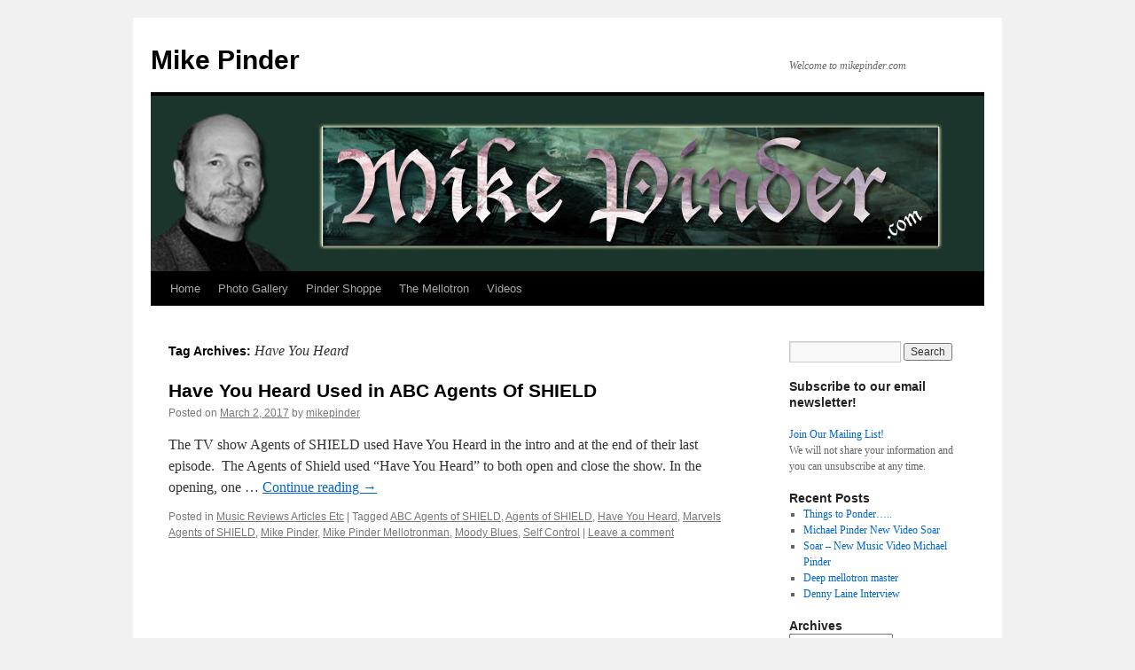

--- FILE ---
content_type: text/html; charset=UTF-8
request_url: http://www.mikepinder.com/?tag=have-you-heard
body_size: 8307
content:
<!DOCTYPE html>
<html lang="en-US">
<head>
<meta charset="UTF-8" />
<title>
Have You Heard | Mike Pinder	</title>
<link rel="profile" href="https://gmpg.org/xfn/11" />
<link rel="stylesheet" type="text/css" media="all" href="http://www.mikepinder.com/wp-content/themes/pinder/style.css?ver=20231107" />
<link rel="pingback" href="http://www.mikepinder.com/xmlrpc.php">
<meta name='robots' content='max-image-preview:large' />
<link rel="alternate" type="application/rss+xml" title="Mike Pinder &raquo; Feed" href="http://www.mikepinder.com/?feed=rss2" />
<link rel="alternate" type="application/rss+xml" title="Mike Pinder &raquo; Comments Feed" href="http://www.mikepinder.com/?feed=comments-rss2" />
<link rel="alternate" type="application/rss+xml" title="Mike Pinder &raquo; Have You Heard Tag Feed" href="http://www.mikepinder.com/?feed=rss2&#038;tag=have-you-heard" />
<script type="text/javascript">
/* <![CDATA[ */
window._wpemojiSettings = {"baseUrl":"https:\/\/s.w.org\/images\/core\/emoji\/14.0.0\/72x72\/","ext":".png","svgUrl":"https:\/\/s.w.org\/images\/core\/emoji\/14.0.0\/svg\/","svgExt":".svg","source":{"concatemoji":"http:\/\/www.mikepinder.com\/wp-includes\/js\/wp-emoji-release.min.js?ver=6.4.7"}};
/*! This file is auto-generated */
!function(i,n){var o,s,e;function c(e){try{var t={supportTests:e,timestamp:(new Date).valueOf()};sessionStorage.setItem(o,JSON.stringify(t))}catch(e){}}function p(e,t,n){e.clearRect(0,0,e.canvas.width,e.canvas.height),e.fillText(t,0,0);var t=new Uint32Array(e.getImageData(0,0,e.canvas.width,e.canvas.height).data),r=(e.clearRect(0,0,e.canvas.width,e.canvas.height),e.fillText(n,0,0),new Uint32Array(e.getImageData(0,0,e.canvas.width,e.canvas.height).data));return t.every(function(e,t){return e===r[t]})}function u(e,t,n){switch(t){case"flag":return n(e,"\ud83c\udff3\ufe0f\u200d\u26a7\ufe0f","\ud83c\udff3\ufe0f\u200b\u26a7\ufe0f")?!1:!n(e,"\ud83c\uddfa\ud83c\uddf3","\ud83c\uddfa\u200b\ud83c\uddf3")&&!n(e,"\ud83c\udff4\udb40\udc67\udb40\udc62\udb40\udc65\udb40\udc6e\udb40\udc67\udb40\udc7f","\ud83c\udff4\u200b\udb40\udc67\u200b\udb40\udc62\u200b\udb40\udc65\u200b\udb40\udc6e\u200b\udb40\udc67\u200b\udb40\udc7f");case"emoji":return!n(e,"\ud83e\udef1\ud83c\udffb\u200d\ud83e\udef2\ud83c\udfff","\ud83e\udef1\ud83c\udffb\u200b\ud83e\udef2\ud83c\udfff")}return!1}function f(e,t,n){var r="undefined"!=typeof WorkerGlobalScope&&self instanceof WorkerGlobalScope?new OffscreenCanvas(300,150):i.createElement("canvas"),a=r.getContext("2d",{willReadFrequently:!0}),o=(a.textBaseline="top",a.font="600 32px Arial",{});return e.forEach(function(e){o[e]=t(a,e,n)}),o}function t(e){var t=i.createElement("script");t.src=e,t.defer=!0,i.head.appendChild(t)}"undefined"!=typeof Promise&&(o="wpEmojiSettingsSupports",s=["flag","emoji"],n.supports={everything:!0,everythingExceptFlag:!0},e=new Promise(function(e){i.addEventListener("DOMContentLoaded",e,{once:!0})}),new Promise(function(t){var n=function(){try{var e=JSON.parse(sessionStorage.getItem(o));if("object"==typeof e&&"number"==typeof e.timestamp&&(new Date).valueOf()<e.timestamp+604800&&"object"==typeof e.supportTests)return e.supportTests}catch(e){}return null}();if(!n){if("undefined"!=typeof Worker&&"undefined"!=typeof OffscreenCanvas&&"undefined"!=typeof URL&&URL.createObjectURL&&"undefined"!=typeof Blob)try{var e="postMessage("+f.toString()+"("+[JSON.stringify(s),u.toString(),p.toString()].join(",")+"));",r=new Blob([e],{type:"text/javascript"}),a=new Worker(URL.createObjectURL(r),{name:"wpTestEmojiSupports"});return void(a.onmessage=function(e){c(n=e.data),a.terminate(),t(n)})}catch(e){}c(n=f(s,u,p))}t(n)}).then(function(e){for(var t in e)n.supports[t]=e[t],n.supports.everything=n.supports.everything&&n.supports[t],"flag"!==t&&(n.supports.everythingExceptFlag=n.supports.everythingExceptFlag&&n.supports[t]);n.supports.everythingExceptFlag=n.supports.everythingExceptFlag&&!n.supports.flag,n.DOMReady=!1,n.readyCallback=function(){n.DOMReady=!0}}).then(function(){return e}).then(function(){var e;n.supports.everything||(n.readyCallback(),(e=n.source||{}).concatemoji?t(e.concatemoji):e.wpemoji&&e.twemoji&&(t(e.twemoji),t(e.wpemoji)))}))}((window,document),window._wpemojiSettings);
/* ]]> */
</script>
<link rel='stylesheet' id='flagallery-css' href='http://www.mikepinder.com/wp-content/plugins/flash-album-gallery/assets/flagallery.css?ver=5.5.2' type='text/css' media='all' />
<style id='wp-emoji-styles-inline-css' type='text/css'>

	img.wp-smiley, img.emoji {
		display: inline !important;
		border: none !important;
		box-shadow: none !important;
		height: 1em !important;
		width: 1em !important;
		margin: 0 0.07em !important;
		vertical-align: -0.1em !important;
		background: none !important;
		padding: 0 !important;
	}
</style>
<link rel='stylesheet' id='wp-block-library-css' href='http://www.mikepinder.com/wp-includes/css/dist/block-library/style.min.css?ver=6.4.7' type='text/css' media='all' />
<style id='wp-block-library-theme-inline-css' type='text/css'>
.wp-block-audio figcaption{color:#555;font-size:13px;text-align:center}.is-dark-theme .wp-block-audio figcaption{color:hsla(0,0%,100%,.65)}.wp-block-audio{margin:0 0 1em}.wp-block-code{border:1px solid #ccc;border-radius:4px;font-family:Menlo,Consolas,monaco,monospace;padding:.8em 1em}.wp-block-embed figcaption{color:#555;font-size:13px;text-align:center}.is-dark-theme .wp-block-embed figcaption{color:hsla(0,0%,100%,.65)}.wp-block-embed{margin:0 0 1em}.blocks-gallery-caption{color:#555;font-size:13px;text-align:center}.is-dark-theme .blocks-gallery-caption{color:hsla(0,0%,100%,.65)}.wp-block-image figcaption{color:#555;font-size:13px;text-align:center}.is-dark-theme .wp-block-image figcaption{color:hsla(0,0%,100%,.65)}.wp-block-image{margin:0 0 1em}.wp-block-pullquote{border-bottom:4px solid;border-top:4px solid;color:currentColor;margin-bottom:1.75em}.wp-block-pullquote cite,.wp-block-pullquote footer,.wp-block-pullquote__citation{color:currentColor;font-size:.8125em;font-style:normal;text-transform:uppercase}.wp-block-quote{border-left:.25em solid;margin:0 0 1.75em;padding-left:1em}.wp-block-quote cite,.wp-block-quote footer{color:currentColor;font-size:.8125em;font-style:normal;position:relative}.wp-block-quote.has-text-align-right{border-left:none;border-right:.25em solid;padding-left:0;padding-right:1em}.wp-block-quote.has-text-align-center{border:none;padding-left:0}.wp-block-quote.is-large,.wp-block-quote.is-style-large,.wp-block-quote.is-style-plain{border:none}.wp-block-search .wp-block-search__label{font-weight:700}.wp-block-search__button{border:1px solid #ccc;padding:.375em .625em}:where(.wp-block-group.has-background){padding:1.25em 2.375em}.wp-block-separator.has-css-opacity{opacity:.4}.wp-block-separator{border:none;border-bottom:2px solid;margin-left:auto;margin-right:auto}.wp-block-separator.has-alpha-channel-opacity{opacity:1}.wp-block-separator:not(.is-style-wide):not(.is-style-dots){width:100px}.wp-block-separator.has-background:not(.is-style-dots){border-bottom:none;height:1px}.wp-block-separator.has-background:not(.is-style-wide):not(.is-style-dots){height:2px}.wp-block-table{margin:0 0 1em}.wp-block-table td,.wp-block-table th{word-break:normal}.wp-block-table figcaption{color:#555;font-size:13px;text-align:center}.is-dark-theme .wp-block-table figcaption{color:hsla(0,0%,100%,.65)}.wp-block-video figcaption{color:#555;font-size:13px;text-align:center}.is-dark-theme .wp-block-video figcaption{color:hsla(0,0%,100%,.65)}.wp-block-video{margin:0 0 1em}.wp-block-template-part.has-background{margin-bottom:0;margin-top:0;padding:1.25em 2.375em}
</style>
<style id='classic-theme-styles-inline-css' type='text/css'>
/*! This file is auto-generated */
.wp-block-button__link{color:#fff;background-color:#32373c;border-radius:9999px;box-shadow:none;text-decoration:none;padding:calc(.667em + 2px) calc(1.333em + 2px);font-size:1.125em}.wp-block-file__button{background:#32373c;color:#fff;text-decoration:none}
</style>
<style id='global-styles-inline-css' type='text/css'>
body{--wp--preset--color--black: #000;--wp--preset--color--cyan-bluish-gray: #abb8c3;--wp--preset--color--white: #fff;--wp--preset--color--pale-pink: #f78da7;--wp--preset--color--vivid-red: #cf2e2e;--wp--preset--color--luminous-vivid-orange: #ff6900;--wp--preset--color--luminous-vivid-amber: #fcb900;--wp--preset--color--light-green-cyan: #7bdcb5;--wp--preset--color--vivid-green-cyan: #00d084;--wp--preset--color--pale-cyan-blue: #8ed1fc;--wp--preset--color--vivid-cyan-blue: #0693e3;--wp--preset--color--vivid-purple: #9b51e0;--wp--preset--color--blue: #0066cc;--wp--preset--color--medium-gray: #666;--wp--preset--color--light-gray: #f1f1f1;--wp--preset--gradient--vivid-cyan-blue-to-vivid-purple: linear-gradient(135deg,rgba(6,147,227,1) 0%,rgb(155,81,224) 100%);--wp--preset--gradient--light-green-cyan-to-vivid-green-cyan: linear-gradient(135deg,rgb(122,220,180) 0%,rgb(0,208,130) 100%);--wp--preset--gradient--luminous-vivid-amber-to-luminous-vivid-orange: linear-gradient(135deg,rgba(252,185,0,1) 0%,rgba(255,105,0,1) 100%);--wp--preset--gradient--luminous-vivid-orange-to-vivid-red: linear-gradient(135deg,rgba(255,105,0,1) 0%,rgb(207,46,46) 100%);--wp--preset--gradient--very-light-gray-to-cyan-bluish-gray: linear-gradient(135deg,rgb(238,238,238) 0%,rgb(169,184,195) 100%);--wp--preset--gradient--cool-to-warm-spectrum: linear-gradient(135deg,rgb(74,234,220) 0%,rgb(151,120,209) 20%,rgb(207,42,186) 40%,rgb(238,44,130) 60%,rgb(251,105,98) 80%,rgb(254,248,76) 100%);--wp--preset--gradient--blush-light-purple: linear-gradient(135deg,rgb(255,206,236) 0%,rgb(152,150,240) 100%);--wp--preset--gradient--blush-bordeaux: linear-gradient(135deg,rgb(254,205,165) 0%,rgb(254,45,45) 50%,rgb(107,0,62) 100%);--wp--preset--gradient--luminous-dusk: linear-gradient(135deg,rgb(255,203,112) 0%,rgb(199,81,192) 50%,rgb(65,88,208) 100%);--wp--preset--gradient--pale-ocean: linear-gradient(135deg,rgb(255,245,203) 0%,rgb(182,227,212) 50%,rgb(51,167,181) 100%);--wp--preset--gradient--electric-grass: linear-gradient(135deg,rgb(202,248,128) 0%,rgb(113,206,126) 100%);--wp--preset--gradient--midnight: linear-gradient(135deg,rgb(2,3,129) 0%,rgb(40,116,252) 100%);--wp--preset--font-size--small: 13px;--wp--preset--font-size--medium: 20px;--wp--preset--font-size--large: 36px;--wp--preset--font-size--x-large: 42px;--wp--preset--spacing--20: 0.44rem;--wp--preset--spacing--30: 0.67rem;--wp--preset--spacing--40: 1rem;--wp--preset--spacing--50: 1.5rem;--wp--preset--spacing--60: 2.25rem;--wp--preset--spacing--70: 3.38rem;--wp--preset--spacing--80: 5.06rem;--wp--preset--shadow--natural: 6px 6px 9px rgba(0, 0, 0, 0.2);--wp--preset--shadow--deep: 12px 12px 50px rgba(0, 0, 0, 0.4);--wp--preset--shadow--sharp: 6px 6px 0px rgba(0, 0, 0, 0.2);--wp--preset--shadow--outlined: 6px 6px 0px -3px rgba(255, 255, 255, 1), 6px 6px rgba(0, 0, 0, 1);--wp--preset--shadow--crisp: 6px 6px 0px rgba(0, 0, 0, 1);}:where(.is-layout-flex){gap: 0.5em;}:where(.is-layout-grid){gap: 0.5em;}body .is-layout-flow > .alignleft{float: left;margin-inline-start: 0;margin-inline-end: 2em;}body .is-layout-flow > .alignright{float: right;margin-inline-start: 2em;margin-inline-end: 0;}body .is-layout-flow > .aligncenter{margin-left: auto !important;margin-right: auto !important;}body .is-layout-constrained > .alignleft{float: left;margin-inline-start: 0;margin-inline-end: 2em;}body .is-layout-constrained > .alignright{float: right;margin-inline-start: 2em;margin-inline-end: 0;}body .is-layout-constrained > .aligncenter{margin-left: auto !important;margin-right: auto !important;}body .is-layout-constrained > :where(:not(.alignleft):not(.alignright):not(.alignfull)){max-width: var(--wp--style--global--content-size);margin-left: auto !important;margin-right: auto !important;}body .is-layout-constrained > .alignwide{max-width: var(--wp--style--global--wide-size);}body .is-layout-flex{display: flex;}body .is-layout-flex{flex-wrap: wrap;align-items: center;}body .is-layout-flex > *{margin: 0;}body .is-layout-grid{display: grid;}body .is-layout-grid > *{margin: 0;}:where(.wp-block-columns.is-layout-flex){gap: 2em;}:where(.wp-block-columns.is-layout-grid){gap: 2em;}:where(.wp-block-post-template.is-layout-flex){gap: 1.25em;}:where(.wp-block-post-template.is-layout-grid){gap: 1.25em;}.has-black-color{color: var(--wp--preset--color--black) !important;}.has-cyan-bluish-gray-color{color: var(--wp--preset--color--cyan-bluish-gray) !important;}.has-white-color{color: var(--wp--preset--color--white) !important;}.has-pale-pink-color{color: var(--wp--preset--color--pale-pink) !important;}.has-vivid-red-color{color: var(--wp--preset--color--vivid-red) !important;}.has-luminous-vivid-orange-color{color: var(--wp--preset--color--luminous-vivid-orange) !important;}.has-luminous-vivid-amber-color{color: var(--wp--preset--color--luminous-vivid-amber) !important;}.has-light-green-cyan-color{color: var(--wp--preset--color--light-green-cyan) !important;}.has-vivid-green-cyan-color{color: var(--wp--preset--color--vivid-green-cyan) !important;}.has-pale-cyan-blue-color{color: var(--wp--preset--color--pale-cyan-blue) !important;}.has-vivid-cyan-blue-color{color: var(--wp--preset--color--vivid-cyan-blue) !important;}.has-vivid-purple-color{color: var(--wp--preset--color--vivid-purple) !important;}.has-black-background-color{background-color: var(--wp--preset--color--black) !important;}.has-cyan-bluish-gray-background-color{background-color: var(--wp--preset--color--cyan-bluish-gray) !important;}.has-white-background-color{background-color: var(--wp--preset--color--white) !important;}.has-pale-pink-background-color{background-color: var(--wp--preset--color--pale-pink) !important;}.has-vivid-red-background-color{background-color: var(--wp--preset--color--vivid-red) !important;}.has-luminous-vivid-orange-background-color{background-color: var(--wp--preset--color--luminous-vivid-orange) !important;}.has-luminous-vivid-amber-background-color{background-color: var(--wp--preset--color--luminous-vivid-amber) !important;}.has-light-green-cyan-background-color{background-color: var(--wp--preset--color--light-green-cyan) !important;}.has-vivid-green-cyan-background-color{background-color: var(--wp--preset--color--vivid-green-cyan) !important;}.has-pale-cyan-blue-background-color{background-color: var(--wp--preset--color--pale-cyan-blue) !important;}.has-vivid-cyan-blue-background-color{background-color: var(--wp--preset--color--vivid-cyan-blue) !important;}.has-vivid-purple-background-color{background-color: var(--wp--preset--color--vivid-purple) !important;}.has-black-border-color{border-color: var(--wp--preset--color--black) !important;}.has-cyan-bluish-gray-border-color{border-color: var(--wp--preset--color--cyan-bluish-gray) !important;}.has-white-border-color{border-color: var(--wp--preset--color--white) !important;}.has-pale-pink-border-color{border-color: var(--wp--preset--color--pale-pink) !important;}.has-vivid-red-border-color{border-color: var(--wp--preset--color--vivid-red) !important;}.has-luminous-vivid-orange-border-color{border-color: var(--wp--preset--color--luminous-vivid-orange) !important;}.has-luminous-vivid-amber-border-color{border-color: var(--wp--preset--color--luminous-vivid-amber) !important;}.has-light-green-cyan-border-color{border-color: var(--wp--preset--color--light-green-cyan) !important;}.has-vivid-green-cyan-border-color{border-color: var(--wp--preset--color--vivid-green-cyan) !important;}.has-pale-cyan-blue-border-color{border-color: var(--wp--preset--color--pale-cyan-blue) !important;}.has-vivid-cyan-blue-border-color{border-color: var(--wp--preset--color--vivid-cyan-blue) !important;}.has-vivid-purple-border-color{border-color: var(--wp--preset--color--vivid-purple) !important;}.has-vivid-cyan-blue-to-vivid-purple-gradient-background{background: var(--wp--preset--gradient--vivid-cyan-blue-to-vivid-purple) !important;}.has-light-green-cyan-to-vivid-green-cyan-gradient-background{background: var(--wp--preset--gradient--light-green-cyan-to-vivid-green-cyan) !important;}.has-luminous-vivid-amber-to-luminous-vivid-orange-gradient-background{background: var(--wp--preset--gradient--luminous-vivid-amber-to-luminous-vivid-orange) !important;}.has-luminous-vivid-orange-to-vivid-red-gradient-background{background: var(--wp--preset--gradient--luminous-vivid-orange-to-vivid-red) !important;}.has-very-light-gray-to-cyan-bluish-gray-gradient-background{background: var(--wp--preset--gradient--very-light-gray-to-cyan-bluish-gray) !important;}.has-cool-to-warm-spectrum-gradient-background{background: var(--wp--preset--gradient--cool-to-warm-spectrum) !important;}.has-blush-light-purple-gradient-background{background: var(--wp--preset--gradient--blush-light-purple) !important;}.has-blush-bordeaux-gradient-background{background: var(--wp--preset--gradient--blush-bordeaux) !important;}.has-luminous-dusk-gradient-background{background: var(--wp--preset--gradient--luminous-dusk) !important;}.has-pale-ocean-gradient-background{background: var(--wp--preset--gradient--pale-ocean) !important;}.has-electric-grass-gradient-background{background: var(--wp--preset--gradient--electric-grass) !important;}.has-midnight-gradient-background{background: var(--wp--preset--gradient--midnight) !important;}.has-small-font-size{font-size: var(--wp--preset--font-size--small) !important;}.has-medium-font-size{font-size: var(--wp--preset--font-size--medium) !important;}.has-large-font-size{font-size: var(--wp--preset--font-size--large) !important;}.has-x-large-font-size{font-size: var(--wp--preset--font-size--x-large) !important;}
.wp-block-navigation a:where(:not(.wp-element-button)){color: inherit;}
:where(.wp-block-post-template.is-layout-flex){gap: 1.25em;}:where(.wp-block-post-template.is-layout-grid){gap: 1.25em;}
:where(.wp-block-columns.is-layout-flex){gap: 2em;}:where(.wp-block-columns.is-layout-grid){gap: 2em;}
.wp-block-pullquote{font-size: 1.5em;line-height: 1.6;}
</style>
<link rel='stylesheet' id='wpsc-style-css' href='http://www.mikepinder.com/wp-content/plugins/wordpress-simple-paypal-shopping-cart/assets/wpsc-front-end-styles.css?ver=5.2.5' type='text/css' media='all' />
<link rel='stylesheet' id='parent-style-css' href='http://www.mikepinder.com/wp-content/themes/twentyten/style.css?ver=6.4.7' type='text/css' media='all' />
<link rel='stylesheet' id='twentyten-block-style-css' href='http://www.mikepinder.com/wp-content/themes/twentyten/blocks.css?ver=20230627' type='text/css' media='all' />
<script type="text/javascript" src="http://www.mikepinder.com/wp-includes/js/jquery/jquery.min.js?ver=3.7.1" id="jquery-core-js"></script>
<script type="text/javascript" src="http://www.mikepinder.com/wp-includes/js/jquery/jquery-migrate.min.js?ver=3.4.1" id="jquery-migrate-js"></script>
<link rel="https://api.w.org/" href="http://www.mikepinder.com/index.php?rest_route=/" /><link rel="alternate" type="application/json" href="http://www.mikepinder.com/index.php?rest_route=/wp/v2/tags/74" /><link rel="EditURI" type="application/rsd+xml" title="RSD" href="http://www.mikepinder.com/xmlrpc.php?rsd" />
<meta name="generator" content="WordPress 6.4.7" />

<!-- WP Simple Shopping Cart plugin v5.2.5 - https://wordpress.org/plugins/wordpress-simple-paypal-shopping-cart/ -->
	<script type="text/javascript">
	function ReadForm (obj1, tst) {
	    // Read the user form
	    var i,j,pos;
	    val_total="";val_combo="";

	    for (i=0; i<obj1.length; i++)
	    {
	        // run entire form
	        obj = obj1.elements[i];           // a form element

	        if (obj.type == "select-one")
	        {   // just selects
	            if (obj.name == "quantity" ||
	                obj.name == "amount") continue;
		        pos = obj.selectedIndex;        // which option selected
		        
		        const selected_option = obj.options[pos];
		        
		        val = selected_option?.value;   // selected value
		        if (selected_option?.getAttribute("data-display-text")){
                    val = selected_option?.getAttribute("data-display-text");
                }
		        
		        val_combo = val_combo + " (" + val + ")";
	        }
	    }
		// Now summarize everything we have processed above
		val_total = obj1.product_tmp.value + val_combo;
		obj1.wspsc_product.value = val_total;
	}
	</script>
    
<!-- <meta name='Grand Flagallery' content='5.5.2' /> -->
</head>

<body class="archive tag tag-have-you-heard tag-74">
<div id="wrapper" class="hfeed">
	<div id="header">
		<div id="masthead">
			<div id="branding" role="banner">
								<div id="site-title">
					<span>
						<a href="http://www.mikepinder.com/" rel="home">Mike Pinder</a>
					</span>
				</div>
				<div id="site-description">Welcome to mikepinder.com</div>

				<img src="http://www.mikepinder.com/wp-content/uploads/2012/04/pinder_hdr940.jpg" width="940" height="198" alt="Mike Pinder" srcset="http://www.mikepinder.com/wp-content/uploads/2012/04/pinder_hdr940.jpg 940w, http://www.mikepinder.com/wp-content/uploads/2012/04/pinder_hdr940-300x63.jpg 300w" sizes="(max-width: 940px) 100vw, 940px" decoding="async" fetchpriority="high" />			</div><!-- #branding -->

			<div id="access" role="navigation">
								<div class="skip-link screen-reader-text"><a href="#content">Skip to content</a></div>
				<div class="menu-header"><ul id="menu-main-menu" class="menu"><li id="menu-item-8" class="menu-item menu-item-type-custom menu-item-object-custom menu-item-8"><a href="http://mikepinder.com">Home</a></li>
<li id="menu-item-42" class="menu-item menu-item-type-post_type menu-item-object-flagallery menu-item-42"><a href="http://www.mikepinder.com/?flagallery=photo-gallery">Photo Gallery</a></li>
<li id="menu-item-154" class="menu-item menu-item-type-post_type menu-item-object-page menu-item-has-children menu-item-154"><a href="http://www.mikepinder.com/?page_id=71">Pinder Shoppe</a>
<ul class="sub-menu">
	<li id="menu-item-156" class="menu-item menu-item-type-post_type menu-item-object-page menu-item-156"><a href="http://www.mikepinder.com/?page_id=123">Music</a></li>
	<li id="menu-item-157" class="menu-item menu-item-type-post_type menu-item-object-page menu-item-157"><a href="http://www.mikepinder.com/?page_id=103">T-Shirts</a></li>
	<li id="menu-item-158" class="menu-item menu-item-type-post_type menu-item-object-page menu-item-158"><a href="http://www.mikepinder.com/?page_id=2">DVDs</a></li>
	<li id="menu-item-155" class="menu-item menu-item-type-post_type menu-item-object-page menu-item-155"><a href="http://www.mikepinder.com/?page_id=143">Merchandise</a></li>
</ul>
</li>
<li id="menu-item-162" class="menu-item menu-item-type-post_type menu-item-object-page menu-item-162"><a href="http://www.mikepinder.com/?page_id=159">The Mellotron</a></li>
<li id="menu-item-189" class="menu-item menu-item-type-post_type menu-item-object-page menu-item-189"><a href="http://www.mikepinder.com/?page_id=184">Videos</a></li>
</ul></div>			</div><!-- #access -->
		</div><!-- #masthead -->
	</div><!-- #header -->

	<div id="main">

		<div id="container">
			<div id="content" role="main">

				<h1 class="page-title">
				Tag Archives: <span>Have You Heard</span>				</h1>

				



	
			<div id="post-1290" class="post-1290 post type-post status-publish format-standard hentry category-music-reviews-articles-etc tag-abc-agents-of-shield tag-agents-of-shield tag-have-you-heard tag-marvels-agents-of-shield tag-mike-pinder tag-mike-pinder-mellotronman tag-moody-blues tag-self-control">
			<h2 class="entry-title"><a href="http://www.mikepinder.com/?p=1290" rel="bookmark">Have You Heard Used in ABC Agents Of SHIELD</a></h2>

			<div class="entry-meta">
				<span class="meta-prep meta-prep-author">Posted on</span> <a href="http://www.mikepinder.com/?p=1290" title="12:41 am" rel="bookmark"><span class="entry-date">March 2, 2017</span></a> <span class="meta-sep">by</span> <span class="author vcard"><a class="url fn n" href="http://www.mikepinder.com/?author=3" title="View all posts by mikepinder">mikepinder</a></span>			</div><!-- .entry-meta -->

					<div class="entry-summary">
				<p>The TV show Agents of SHIELD used Have You Heard in the intro and at the end of their last episode.  The Agents of Shield used &#8220;Have You Heard&#8221; to both open and close the show. In the opening, one &hellip; <a href="http://www.mikepinder.com/?p=1290">Continue reading <span class="meta-nav">&rarr;</span></a></p>
			</div><!-- .entry-summary -->
	
			<div class="entry-utility">
									<span class="cat-links">
						<span class="entry-utility-prep entry-utility-prep-cat-links">Posted in</span> <a href="http://www.mikepinder.com/?cat=10" rel="category">Music Reviews Articles Etc</a>					</span>
					<span class="meta-sep">|</span>
				
								<span class="tag-links">
					<span class="entry-utility-prep entry-utility-prep-tag-links">Tagged</span> <a href="http://www.mikepinder.com/?tag=abc-agents-of-shield" rel="tag">ABC Agents of SHIELD</a>, <a href="http://www.mikepinder.com/?tag=agents-of-shield" rel="tag">Agents of SHIELD</a>, <a href="http://www.mikepinder.com/?tag=have-you-heard" rel="tag">Have You Heard</a>, <a href="http://www.mikepinder.com/?tag=marvels-agents-of-shield" rel="tag">Marvels Agents of SHIELD</a>, <a href="http://www.mikepinder.com/?tag=mike-pinder" rel="tag">Mike Pinder</a>, <a href="http://www.mikepinder.com/?tag=mike-pinder-mellotronman" rel="tag">Mike Pinder Mellotronman</a>, <a href="http://www.mikepinder.com/?tag=moody-blues" rel="tag">Moody Blues</a>, <a href="http://www.mikepinder.com/?tag=self-control" rel="tag">Self Control</a>				</span>
				<span class="meta-sep">|</span>
				
				<span class="comments-link"><a href="http://www.mikepinder.com/?p=1290#respond">Leave a comment</a></span>

							</div><!-- .entry-utility -->
		</div><!-- #post-1290 -->

		
	

			</div><!-- #content -->
		</div><!-- #container -->


		<div id="primary" class="widget-area" role="complementary">
			<ul class="xoxo">

<li id="search-2" class="widget-container widget_search"><form role="search" method="get" id="searchform" class="searchform" action="http://www.mikepinder.com/">
				<div>
					<label class="screen-reader-text" for="s">Search for:</label>
					<input type="text" value="" name="s" id="s" />
					<input type="submit" id="searchsubmit" value="Search" />
				</div>
			</form></li><li id="text-2" class="widget-container widget_text"><h3 class="widget-title">Subscribe to our email newsletter!</h3>			<div class="textwidget"><script language="JavaScript" type="text/javascript">
<!--
function check(e) {
ok = "1234567890qwertyuiop[]asdfghjklzxcvbnm.@-_QWERTYUIOPASDFGHJKLZXCVBNM";
for(i=0; i < e.length ;i++){
if(ok.indexOf(e.charAt(i))<0){
return (false);
}
}
if (document.images) {
re = /(@.*@)|(\.\.)|(^\.)|(^@)|(@$)|(\.$)|(@\.)/;
re_two = /^.+\@(\[?)[a-zA-Z0-9\-\.]+\.([a-zA-Z]{2,3}|[0-9]{1,3})(\]?)$/;
if (!e.match(re) && e.match(re_two)) {
return (-1);
}
}
}
// -->
</script>
</p>

																<A HREF="javascript:newWin=window.open('http://www.patronmail.com/pmailweb/PatronSetup?oid=1870','patron_signup','height=500,width=640,scrollBars=1,resizable=0');newWin.focus();">Join Our Mailing List!</A>

<p>We will not share your information and you can unsubscribe at any time.</p></div>
		</li>
		<li id="recent-posts-2" class="widget-container widget_recent_entries">
		<h3 class="widget-title">Recent Posts</h3>
		<ul>
											<li>
					<a href="http://www.mikepinder.com/?p=1875">Things to Ponder&#8230;..</a>
									</li>
											<li>
					<a href="http://www.mikepinder.com/?p=1798">Michael Pinder New Video Soar</a>
									</li>
											<li>
					<a href="http://www.mikepinder.com/?p=1795">Soar &#8211; New Music Video Michael Pinder</a>
									</li>
											<li>
					<a href="http://www.mikepinder.com/?p=1675">Deep mellotron master</a>
									</li>
											<li>
					<a href="http://www.mikepinder.com/?p=1652">Denny Laine Interview</a>
									</li>
					</ul>

		</li><li id="archives-2" class="widget-container widget_archive"><h3 class="widget-title">Archives</h3>		<label class="screen-reader-text" for="archives-dropdown-2">Archives</label>
		<select id="archives-dropdown-2" name="archive-dropdown">
			
			<option value="">Select Month</option>
				<option value='http://www.mikepinder.com/?m=202102'> February 2021 </option>
	<option value='http://www.mikepinder.com/?m=202003'> March 2020 </option>
	<option value='http://www.mikepinder.com/?m=201902'> February 2019 </option>
	<option value='http://www.mikepinder.com/?m=201901'> January 2019 </option>
	<option value='http://www.mikepinder.com/?m=201810'> October 2018 </option>
	<option value='http://www.mikepinder.com/?m=201808'> August 2018 </option>
	<option value='http://www.mikepinder.com/?m=201805'> May 2018 </option>
	<option value='http://www.mikepinder.com/?m=201804'> April 2018 </option>
	<option value='http://www.mikepinder.com/?m=201712'> December 2017 </option>
	<option value='http://www.mikepinder.com/?m=201711'> November 2017 </option>
	<option value='http://www.mikepinder.com/?m=201707'> July 2017 </option>
	<option value='http://www.mikepinder.com/?m=201706'> June 2017 </option>
	<option value='http://www.mikepinder.com/?m=201705'> May 2017 </option>
	<option value='http://www.mikepinder.com/?m=201704'> April 2017 </option>
	<option value='http://www.mikepinder.com/?m=201703'> March 2017 </option>
	<option value='http://www.mikepinder.com/?m=201701'> January 2017 </option>
	<option value='http://www.mikepinder.com/?m=201610'> October 2016 </option>
	<option value='http://www.mikepinder.com/?m=201608'> August 2016 </option>
	<option value='http://www.mikepinder.com/?m=201607'> July 2016 </option>
	<option value='http://www.mikepinder.com/?m=201602'> February 2016 </option>
	<option value='http://www.mikepinder.com/?m=201512'> December 2015 </option>
	<option value='http://www.mikepinder.com/?m=201509'> September 2015 </option>
	<option value='http://www.mikepinder.com/?m=201508'> August 2015 </option>
	<option value='http://www.mikepinder.com/?m=201507'> July 2015 </option>
	<option value='http://www.mikepinder.com/?m=201506'> June 2015 </option>
	<option value='http://www.mikepinder.com/?m=201505'> May 2015 </option>
	<option value='http://www.mikepinder.com/?m=201504'> April 2015 </option>
	<option value='http://www.mikepinder.com/?m=201503'> March 2015 </option>
	<option value='http://www.mikepinder.com/?m=201501'> January 2015 </option>
	<option value='http://www.mikepinder.com/?m=201409'> September 2014 </option>
	<option value='http://www.mikepinder.com/?m=201404'> April 2014 </option>
	<option value='http://www.mikepinder.com/?m=201403'> March 2014 </option>
	<option value='http://www.mikepinder.com/?m=201402'> February 2014 </option>
	<option value='http://www.mikepinder.com/?m=201401'> January 2014 </option>
	<option value='http://www.mikepinder.com/?m=201311'> November 2013 </option>
	<option value='http://www.mikepinder.com/?m=201310'> October 2013 </option>
	<option value='http://www.mikepinder.com/?m=201307'> July 2013 </option>
	<option value='http://www.mikepinder.com/?m=201305'> May 2013 </option>
	<option value='http://www.mikepinder.com/?m=201303'> March 2013 </option>
	<option value='http://www.mikepinder.com/?m=201302'> February 2013 </option>
	<option value='http://www.mikepinder.com/?m=201301'> January 2013 </option>
	<option value='http://www.mikepinder.com/?m=201212'> December 2012 </option>
	<option value='http://www.mikepinder.com/?m=201211'> November 2012 </option>
	<option value='http://www.mikepinder.com/?m=201210'> October 2012 </option>
	<option value='http://www.mikepinder.com/?m=201209'> September 2012 </option>
	<option value='http://www.mikepinder.com/?m=201207'> July 2012 </option>
	<option value='http://www.mikepinder.com/?m=201206'> June 2012 </option>
	<option value='http://www.mikepinder.com/?m=201205'> May 2012 </option>
	<option value='http://www.mikepinder.com/?m=201204'> April 2012 </option>

		</select>

			<script type="text/javascript">
/* <![CDATA[ */

(function() {
	var dropdown = document.getElementById( "archives-dropdown-2" );
	function onSelectChange() {
		if ( dropdown.options[ dropdown.selectedIndex ].value !== '' ) {
			document.location.href = this.options[ this.selectedIndex ].value;
		}
	}
	dropdown.onchange = onSelectChange;
})();

/* ]]> */
</script>
</li><li id="categories-2" class="widget-container widget_categories"><h3 class="widget-title">Categories</h3>
			<ul>
					<li class="cat-item cat-item-10"><a href="http://www.mikepinder.com/?cat=10">Music Reviews Articles Etc</a>
</li>
	<li class="cat-item cat-item-4"><a href="http://www.mikepinder.com/?cat=4">Photos</a>
</li>
	<li class="cat-item cat-item-5"><a href="http://www.mikepinder.com/?cat=5">Pinderings</a>
</li>
	<li class="cat-item cat-item-1"><a href="http://www.mikepinder.com/?cat=1">Uncategorized</a>
</li>
	<li class="cat-item cat-item-9"><a href="http://www.mikepinder.com/?cat=9">Videos</a>
</li>
	<li class="cat-item cat-item-7"><a href="http://www.mikepinder.com/?cat=7">What&#039;s New</a>
</li>
			</ul>

			</li>			</ul>
		</div><!-- #primary .widget-area -->

	</div><!-- #main -->

	<div id="footer" role="contentinfo">
		<div id="colophon">



			<div id="site-info">
				<a href="http://www.mikepinder.com/" title="Mike Pinder" rel="home">
					Mike Pinder				</a>
			</div><!-- #site-info -->

			Powered by <a href="http://www.guiweb.com" target="_blank">GuiWeb</a>

		</div><!-- #colophon -->
	</div><!-- #footer -->

</div><!-- #wrapper -->

<script type="text/javascript" id="flagscript-js-extra">
/* <![CDATA[ */
var FlaGallery = {"ajaxurl":"http:\/\/www.mikepinder.com\/wp-admin\/admin-ajax.php","nonce":"f0dbbd9b7a","license":"","pack":""};
/* ]]> */
</script>
<script type="text/javascript" src="http://www.mikepinder.com/wp-content/plugins/flash-album-gallery/assets/script.js?ver=5.5.2" id="flagscript-js"></script>
</body>
</html>


--- FILE ---
content_type: text/css
request_url: http://www.mikepinder.com/wp-content/themes/pinder/style.css?ver=20231107
body_size: 445
content:
/*
 Theme Name:   Mike Pinder
 Theme URI:    http://www.mikepinder.com
 Description:  Mike Pinder Custom Theme
 Author:       Steve Stanley and the GuiWeb Team
 Author URI:   http://guiweb.com
 Template:     twentyten
 Version:      1.0.0
 License:      GNU General Public License v2 or later
 License URI:  http://www.gnu.org/licenses/gpl-2.0.html
 Tags:         light, dark, two-columns, right-sidebar, responsive-layout, accessibility-ready
 Text Domain:  pinder
*/


/* Custom Pinder Shoppe styles */

#products table  {
	width:100%;
	}
#products td {
	padding:5px;
	vertical-align:top;
	}
#products td ul {
	font-size:.9em;
	}
#products td p {
	font-size:.9em;
	}
p.product_price  {
	font-weight:bold;
	color:red;
	}
p.product_title  {
	font-weight:bold;
	padding:0 0 5 0;
}
